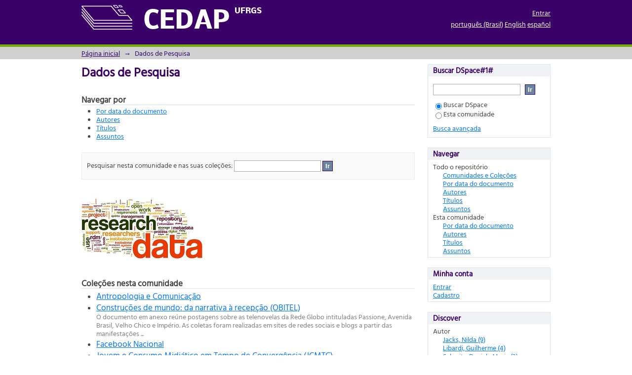

--- FILE ---
content_type: text/html;charset=utf-8
request_url: https://cedap.ufrgs.br/xmlui/handle/20.500.11959/90;jsessionid=14FF44CFD69084745AE58E8D37FA1694
body_size: 35398
content:
<?xml version="1.0" encoding="UTF-8"?>
<!DOCTYPE html PUBLIC "-//W3C//DTD XHTML 1.0 Strict//EN" "http://www.w3.org/TR/xhtml1/DTD/xhtml1-strict.dtd">
<html xmlns="http://www.w3.org/1999/xhtml" class="no-js">
<head>
<meta content="text/html; charset=UTF-8" http-equiv="Content-Type" />
<meta content="IE=edge,chrome=1" http-equiv="X-UA-Compatible" />
<meta content="width=device-width; initial-scale=1.0; maximum-scale=1.0;" name="viewport" />
<link rel="shortcut icon" href="/xmlui/themes/Mirage/images/favicon.ico" />
<link rel="apple-touch-icon" href="/xmlui/themes/Mirage/images/apple-touch-icon.png" />
<meta name="Generator" content="DSpace 5.1" />
<link type="text/css" rel="stylesheet" media="screen" href="/xmlui/themes/Mirage/lib/css/reset.css" />
<link type="text/css" rel="stylesheet" media="screen" href="/xmlui/themes/Mirage/lib/css/base.css" />
<link type="text/css" rel="stylesheet" media="screen" href="/xmlui/themes/Mirage/lib/css/helper.css" />
<link type="text/css" rel="stylesheet" media="screen" href="/xmlui/themes/Mirage/lib/css/jquery-ui-1.8.15.custom.css" />
<link type="text/css" rel="stylesheet" media="screen" href="/xmlui/themes/Mirage/lib/css/style.css" />
<link type="text/css" rel="stylesheet" media="screen" href="/xmlui/themes/Mirage/lib/css/authority-control.css" />
<link type="text/css" rel="stylesheet" media="screen" href="/xmlui/themes/Mirage/lib/css/fonts.css" />
<link type="text/css" rel="stylesheet" media="handheld" href="/xmlui/themes/Mirage/lib/css/handheld.css" />
<link type="text/css" rel="stylesheet" media="print" href="/xmlui/themes/Mirage/lib/css/print.css" />
<link type="text/css" rel="stylesheet" media="all" href="/xmlui/themes/Mirage/lib/css/media.css" />
<link type="application/rss+xml" rel="alternate" href="/xmlui/feed/rss_1.0/20.500.11959/90" />
<link type="application/rss+xml" rel="alternate" href="/xmlui/feed/rss_2.0/20.500.11959/90" />
<link type="application/atom+xml" rel="alternate" href="/xmlui/feed/atom_1.0/20.500.11959/90" />
<link type="application/opensearchdescription+xml" rel="search" href="https://cedap.ufrgs.br:443/xmlui/open-search/description.xml" title="DSpace" />
<script type="text/javascript">
                                //Clear default text of empty text areas on focus
                                function tFocus(element)
                                {
                                        if (element.value == ' '){element.value='';}
                                }
                                //Clear default text of empty text areas on submit
                                function tSubmit(form)
                                {
                                        var defaultedElements = document.getElementsByTagName("textarea");
                                        for (var i=0; i != defaultedElements.length; i++){
                                                if (defaultedElements[i].value == ' '){
                                                        defaultedElements[i].value='';}}
                                }
                                //Disable pressing 'enter' key to submit a form (otherwise pressing 'enter' causes a submission to start over)
                                function disableEnterKey(e)
                                {
                                     var key;

                                     if(window.event)
                                          key = window.event.keyCode;     //Internet Explorer
                                     else
                                          key = e.which;     //Firefox and Netscape

                                     if(key == 13)  //if "Enter" pressed, then disable!
                                          return false;
                                     else
                                          return true;
                                }

                                function FnArray()
                                {
                                    this.funcs = new Array;
                                }

                                FnArray.prototype.add = function(f)
                                {
                                    if( typeof f!= "function" )
                                    {
                                        f = new Function(f);
                                    }
                                    this.funcs[this.funcs.length] = f;
                                };

                                FnArray.prototype.execute = function()
                                {
                                    for( var i=0; i < this.funcs.length; i++ )
                                    {
                                        this.funcs[i]();
                                    }
                                };

                                var runAfterJSImports = new FnArray();
            </script>
<script xmlns:i18n="http://apache.org/cocoon/i18n/2.1" type="text/javascript" src="/xmlui/themes/Mirage/lib/js/modernizr-1.7.min.js"> </script>
<title>Dados de Pesquisa</title>
</head><!--[if lt IE 7 ]> <body class="ie6"> <![endif]-->
                <!--[if IE 7 ]>    <body class="ie7"> <![endif]-->
                <!--[if IE 8 ]>    <body class="ie8"> <![endif]-->
                <!--[if IE 9 ]>    <body class="ie9"> <![endif]-->
                <!--[if (gt IE 9)|!(IE)]><!--><body><!--<![endif]-->
<div id="ds-main">
<div id="ds-header-wrapper">
<div class="clearfix" id="ds-header">
<a id="ds-header-logo-link" href="/xmlui/">
<span id="ds-header-logo"> </span>
<span id="ds-header-logo-text">CEDAP <span xmlns:i18n="http://apache.org/cocoon/i18n/2.1" class="ds-header-logo-sup">UFRGS</span>
</span>
</a>
<h1 class="pagetitle visuallyhidden">Dados de Pesquisa</h1>
<div id="ds-user-box">
<p>
<a href="/xmlui/login">Entrar</a>
</p>
</div>
<div xmlns:i18n="http://apache.org/cocoon/i18n/2.1" id="ds-language-selection">
<a href="?locale-attribute=pt_BR">português (Brasil)</a>
<a href="?locale-attribute=en">English</a>
<a href="?locale-attribute=es">español</a>
</div>
</div>
</div>
<div id="ds-trail-wrapper">
<ul id="ds-trail">
<li class="ds-trail-link first-link ">
<a href="/xmlui/">Página inicial</a>
</li>
<li xmlns:i18n="http://apache.org/cocoon/i18n/2.1" xmlns="http://di.tamu.edu/DRI/1.0/" class="ds-trail-arrow">→</li>
<li class="ds-trail-link last-link">Dados de Pesquisa</li>
</ul>
</div>
<div class="hidden" id="no-js-warning-wrapper">
<div id="no-js-warning">
<div class="notice failure">JavaScript is disabled for your browser. Some features of this site may not work without it.</div>
</div>
</div>
<div id="ds-content-wrapper">
<div class="clearfix" id="ds-content">
<div id="ds-body">
<h1 class="ds-div-head">Dados de Pesquisa</h1>
<div id="aspect_artifactbrowser_CommunityViewer_div_community-home" class="ds-static-div primary repository community">
<div id="aspect_artifactbrowser_CommunityViewer_div_community-search-browse" class="ds-static-div secondary search-browse">
<div id="aspect_browseArtifacts_CommunityBrowse_div_community-browse" class="ds-static-div secondary browse">
<h2 class="ds-head">Navegar por</h2>
<ul xmlns:i18n="http://apache.org/cocoon/i18n/2.1" xmlns="http://di.tamu.edu/DRI/1.0/" id="aspect_browseArtifacts_CommunityBrowse_list_community-browse" class="ds-simple-list community-browse">
<li class="ds-simple-list-item">
<a href="/xmlui/handle/20.500.11959/90/browse?type=dateissued">Por data do documento</a>
</li>
<li xmlns:i18n="http://apache.org/cocoon/i18n/2.1" xmlns="http://di.tamu.edu/DRI/1.0/" class="ds-simple-list-item">
<a href="/xmlui/handle/20.500.11959/90/browse?type=author">Autores</a>
</li>
<li xmlns:i18n="http://apache.org/cocoon/i18n/2.1" xmlns="http://di.tamu.edu/DRI/1.0/" class="ds-simple-list-item">
<a href="/xmlui/handle/20.500.11959/90/browse?type=title">Títulos</a>
</li>
<li xmlns:i18n="http://apache.org/cocoon/i18n/2.1" xmlns="http://di.tamu.edu/DRI/1.0/" class="ds-simple-list-item">
<a href="/xmlui/handle/20.500.11959/90/browse?type=subject">Assuntos</a>
</li>
</ul>
</div>
<form xmlns:i18n="http://apache.org/cocoon/i18n/2.1" xmlns="http://di.tamu.edu/DRI/1.0/" id="aspect_discovery_CommunitySearch_div_community-search" class="ds-interactive-div secondary search" action="/xmlui/handle/20.500.11959/90/discover" method="post" onsubmit="javascript:tSubmit(this);">
<p id="aspect_discovery_CommunitySearch_p_search-query" class="ds-paragraph">Pesquisar nesta comunidade e nas suas coleções: <input xmlns:i18n="http://apache.org/cocoon/i18n/2.1" xmlns="http://www.w3.org/1999/xhtml" id="aspect_discovery_CommunitySearch_field_query" class="ds-text-field" name="query" type="text" value="" /> <input xmlns:i18n="http://apache.org/cocoon/i18n/2.1" id="aspect_discovery_CommunitySearch_field_submit" class="ds-button-field" name="submit" type="submit" value="Ir" />
</p>
</form>
</div>
<div id="aspect_artifactbrowser_CommunityViewer_div_community-view" class="ds-static-div secondary">
<!-- External Metadata URL: cocoon://metadata/handle/20.500.11959/90/mets.xml-->
<div xmlns:oreatom="http://www.openarchives.org/ore/atom/" xmlns:ore="http://www.openarchives.org/ore/terms/" xmlns:atom="http://www.w3.org/2005/Atom" class="detail-view"> 
            
            <div class="ds-logo-wrapper">
<img xmlns:ns0="http://apache.org/cocoon/i18n/2.1" class="logo" src="/xmlui/bitstream/id/192/?sequence=-1" alt="A imagem da coleção" />
</div>
</div>
<h2 class="ds-list-head">Coleções nesta comunidade</h2>
<ul xmlns:i18n="http://apache.org/cocoon/i18n/2.1" xmlns="http://di.tamu.edu/DRI/1.0/" xmlns:oreatom="http://www.openarchives.org/ore/atom/" xmlns:ore="http://www.openarchives.org/ore/terms/" xmlns:atom="http://www.w3.org/2005/Atom">
<!-- External Metadata URL: cocoon://metadata/handle/20.500.11959/1194/mets.xml?sections=dmdSec,fileSec&fileGrpTypes=THUMBNAIL-->
<li class="ds-artifact-item collection odd">
<div class="artifact-description">
<div class="artifact-title">
<a href="/xmlui/handle/20.500.11959/1194">
<span class="Z3988">Antropologia e Comunicação</span>
</a>
</div>
</div>
</li>
<!-- External Metadata URL: cocoon://metadata/handle/20.500.11959/1196/mets.xml?sections=dmdSec,fileSec&fileGrpTypes=THUMBNAIL-->
<li class="ds-artifact-item collection even">
<div class="artifact-description">
<div class="artifact-title">
<a href="/xmlui/handle/20.500.11959/1196">
<span class="Z3988">Construções de mundo: da narrativa à recepção (OBITEL)</span>
</a>
</div>
<div class="artifact-info">
<span class="short-description">O documento em anexo reúne postagens sobre as telenovelas da Rede Globo intituladas Passione, Avenida Brasil, Velho Chico e Império. As coletas foram realizadas em sites de redes sociais e blogs a partir das manifestações ...</span>
</div>
</div>
</li>
<!-- External Metadata URL: cocoon://metadata/handle/20.500.11959/1192/mets.xml?sections=dmdSec,fileSec&fileGrpTypes=THUMBNAIL-->
<li class="ds-artifact-item collection odd">
<div class="artifact-description">
<div class="artifact-title">
<a href="/xmlui/handle/20.500.11959/1192">
<span class="Z3988">Facebook Nacional</span>
</a>
</div>
</div>
</li>
<!-- External Metadata URL: cocoon://metadata/handle/20.500.11959/91/mets.xml?sections=dmdSec,fileSec&fileGrpTypes=THUMBNAIL-->
<li class="ds-artifact-item collection even">
<div class="artifact-description">
<div class="artifact-title">
<a href="/xmlui/handle/20.500.11959/91">
<span class="Z3988">Jovem e Consumo Midiático em Tempo de Convergência (JCMTC)</span>
</a>
</div>
<div class="artifact-info">
<span class="short-description">Levantamento sobre o consumo cultural e midiático de jovens entre 18 e 24 anos, universitários e de classes populares</span>
</div>
</div>
</li>
<!-- External Metadata URL: cocoon://metadata/handle/20.500.11959/1186/mets.xml?sections=dmdSec,fileSec&fileGrpTypes=THUMBNAIL-->
<li class="ds-artifact-item collection odd">
<div class="artifact-description">
<div class="artifact-title">
<a href="/xmlui/handle/20.500.11959/1186">
<span class="Z3988">Teses e dissertações dos programas de pós-graduação em Antropologia - ???</span>
</a>
</div>
</div>
</li>
<!-- External Metadata URL: cocoon://metadata/handle/20.500.11959/1091/mets.xml?sections=dmdSec,fileSec&fileGrpTypes=THUMBNAIL-->
<li class="ds-artifact-item collection even">
<div class="artifact-description">
<div class="artifact-title">
<a href="/xmlui/handle/20.500.11959/1091">
<span class="Z3988">Teses e dissertações dos programas de pós-graduação em Comunicação do Brasil a partir do ano 2000</span>
</a>
</div>
<div class="artifact-info">
<span class="short-description">O levantamento é resultado de uma pesquisa maior desenvolvida entre 2015 e 2017 pelo Núcleo de Pesquisa Cultura e Recepção Midiática na UFRGS, sob coordenação de Nilda Jacks. A equipe levantou o total de teses e dissertações ...</span>
</div>
</div>
</li>
</ul>
</div>
<h2 class="ds-div-head">Submissões recentes</h2>
<div xmlns:i18n="http://apache.org/cocoon/i18n/2.1" xmlns="http://di.tamu.edu/DRI/1.0/" id="aspect_discovery_CommunityRecentSubmissions_div_community-recent-submission" class="ds-static-div secondary recent-submission">
<ul xmlns:oreatom="http://www.openarchives.org/ore/atom/" xmlns:ore="http://www.openarchives.org/ore/terms/" xmlns:atom="http://www.w3.org/2005/Atom" class="ds-artifact-list">
<!-- External Metadata URL: cocoon://metadata/handle/20.500.11959/4083/mets.xml?sections=dmdSec,fileSec&fileGrpTypes=THUMBNAIL-->
<li class="ds-artifact-item odd">
<div class="artifact-description">
<div class="artifact-title">
<a href="/xmlui/handle/20.500.11959/4083">Teses e dissertações dos PPGs em Comunicação do Brasil (2016 - 2020)</a>
<span class="Z3988" title="ctx_ver=Z39.88-2004&amp;rft_val_fmt=info%3Aofi%2Ffmt%3Akev%3Amtx%3Adc&amp;rft_id=http%3A%2F%2Fhdl.handle.net%2F20.500.11959%2F4083&amp;rfr_id=info%3Asid%2Fdspace.org%3Arepository&amp;">
                    ﻿ 
                </span>
</div>
<div class="artifact-info">
<span class="author">
<span>Jacks, Nilda</span>; <span>Libardi, Guilherme</span>; <span>Sifuentes, Lirian</span>
</span> <span class="publisher-date">(<span class="date">2022-08-24</span>)</span>
</div>
<div class="artifact-abstract">Este levantamento é resultado de uma pesquisa maior desenvolvida entre 2020 e 2022 pelo Núcleo de Pesquisa Cultura e Recepção Midiática na UFRGS, sob coordenação de Nilda Jacks. Em busca dos trabalhos de recepção desenvolvidos ...</div>
</div>
</li>
<!-- External Metadata URL: cocoon://metadata/handle/20.500.11959/1302/mets.xml?sections=dmdSec,fileSec&fileGrpTypes=THUMBNAIL-->
<li class="ds-artifact-item even">
<div class="artifact-description">
<div class="artifact-title">
<a href="/xmlui/handle/20.500.11959/1302">Teses e dissertações sobre recepção e consumo midiático defendidas entre 2010 e 2015 no âmbito de PPGs em Comunicação do Brasil.</a>
<span class="Z3988" title="ctx_ver=Z39.88-2004&amp;rft_val_fmt=info%3Aofi%2Ffmt%3Akev%3Amtx%3Adc&amp;rft_id=http%3A%2F%2Fhdl.handle.net%2F20.500.11959%2F1302&amp;rfr_id=info%3Asid%2Fdspace.org%3Arepository&amp;">
                    ﻿ 
                </span>
</div>
<div class="artifact-info">
<span class="author">
<span>Jacks, Nilda</span>; <span>Wottrich, Laura</span>; <span>Libardi, Guilherme</span>
</span> <span class="publisher-date">(<span class="date">2020</span>)</span>
</div>
<div class="artifact-abstract">O documento reúne o corpus analisado na obra Meios e Audiências III, estudo que desenvolve um estado da arte dos estudos de recepção e de consumo midiático no Brasil. Na sua terceira edição, as pesquisas que compõem o ...</div>
</div>
</li>
<!-- External Metadata URL: cocoon://metadata/handle/20.500.11959/1301/mets.xml?sections=dmdSec,fileSec&fileGrpTypes=THUMBNAIL-->
<li class="ds-artifact-item odd">
<div class="artifact-description">
<div class="artifact-title">
<a href="/xmlui/handle/20.500.11959/1301">Teses e dissertações sobre recepção e consumo midiático defendidas entre 2000 e 2009 no âmbito de PPGs em Comunicação do Brasil.</a>
<span class="Z3988" title="ctx_ver=Z39.88-2004&amp;rft_val_fmt=info%3Aofi%2Ffmt%3Akev%3Amtx%3Adc&amp;rft_id=http%3A%2F%2Fhdl.handle.net%2F20.500.11959%2F1301&amp;rfr_id=info%3Asid%2Fdspace.org%3Arepository&amp;">
                    ﻿ 
                </span>
</div>
<div class="artifact-info">
<span class="author">
<span>Jacks, Nilda</span>; <span>Wottrich, Laura</span>; <span>Libardi, Guilherme</span>
</span> <span class="publisher-date">(<span class="date">2020</span>)</span>
</div>
<div class="artifact-abstract">O documento reúne o corpus analisado na obra Meios e Audiências III, estudo que desenvolve um estado da arte dos estudos de recepção e de consumo midiático no Brasil. Na sua terceira edição, as pesquisas que compõem o ...</div>
</div>
</li>
<!-- External Metadata URL: cocoon://metadata/handle/20.500.11959/1197/mets.xml?sections=dmdSec,fileSec&fileGrpTypes=THUMBNAIL-->
<li class="ds-artifact-item even">
<div class="artifact-description">
<div class="artifact-title">
<a href="/xmlui/handle/20.500.11959/1197">OBITEL- Construções de mundo: da narrativa à recepção</a>
<span class="Z3988" title="ctx_ver=Z39.88-2004&amp;rft_val_fmt=info%3Aofi%2Ffmt%3Akev%3Amtx%3Adc&amp;rft_id=http%3A%2F%2Fhdl.handle.net%2F20.500.11959%2F1197&amp;rfr_id=info%3Asid%2Fdspace.org%3Arepository&amp;">
                    ﻿ 
                </span>
</div>
<div class="artifact-info">
<span class="author">
<span>Jacks, Nilda</span>; <span>Schmitz, Daniela</span>
</span> <span class="publisher-date">(<span class="date">2019</span>)</span>
</div>
</div>
</li>
<!-- External Metadata URL: cocoon://metadata/handle/20.500.11959/1195/mets.xml?sections=dmdSec,fileSec&fileGrpTypes=THUMBNAIL-->
<li class="ds-artifact-item odd">
<div class="artifact-description">
<div class="artifact-title">
<a href="/xmlui/handle/20.500.11959/1195">Antropologia e Comunicação - Planilha Bibliográfica</a>
<span class="Z3988" title="ctx_ver=Z39.88-2004&amp;rft_val_fmt=info%3Aofi%2Ffmt%3Akev%3Amtx%3Adc&amp;rft_id=http%3A%2F%2Fhdl.handle.net%2F20.500.11959%2F1195&amp;rfr_id=info%3Asid%2Fdspace.org%3Arepository&amp;">
                    ﻿ 
                </span>
</div>
<div class="artifact-info">
<span class="author">
<span>Jacks, Nilda</span>; <span>Wottrich, Laura</span>; <span>Libardi, Guilherme</span>
</span> <span class="publisher-date">(<span class="date">2019-06-17</span>)</span>
</div>
<div class="artifact-abstract">O documento em anexo é referente ao levantamento da produção de teses e dissertações defendidas nos Programas de Pós-Graduação em Antropologia brasileiros entre 2000 e 2018. Esse corpus é constituído de 2312 pesquisas, ...</div>
</div>
</li>
<!-- External Metadata URL: cocoon://metadata/handle/20.500.11959/1193/mets.xml?sections=dmdSec,fileSec&fileGrpTypes=THUMBNAIL-->
<li class="ds-artifact-item even">
<div class="artifact-description">
<div class="artifact-title">
<a href="/xmlui/handle/20.500.11959/1193">Super temas</a>
<span class="Z3988" title="ctx_ver=Z39.88-2004&amp;rft_val_fmt=info%3Aofi%2Ffmt%3Akev%3Amtx%3Adc&amp;rft_id=http%3A%2F%2Fhdl.handle.net%2F20.500.11959%2F1193&amp;rfr_id=info%3Asid%2Fdspace.org%3Arepository&amp;">
                    ﻿ 
                </span>
</div>
<div class="artifact-info">
<span class="author">
<span>Jacks, Nilda</span>
</span> <span class="publisher-date">(<span class="date">2019</span>)</span>
</div>
</div>
</li>
<!-- External Metadata URL: cocoon://metadata/handle/20.500.11959/1092/mets.xml?sections=dmdSec,fileSec&fileGrpTypes=THUMBNAIL-->
<li class="ds-artifact-item odd">
<div class="artifact-description">
<div class="artifact-title">
<a href="/xmlui/handle/20.500.11959/1092">Planilha com os resumos das teses e dissertações dos PPGs em Comunicação do Brasil 2010-2015</a>
<span class="Z3988" title="ctx_ver=Z39.88-2004&amp;rft_val_fmt=info%3Aofi%2Ffmt%3Akev%3Amtx%3Adc&amp;rft_id=http%3A%2F%2Fhdl.handle.net%2F20.500.11959%2F1092&amp;rfr_id=info%3Asid%2Fdspace.org%3Arepository&amp;">
                    ﻿ 
                </span>
</div>
<div class="artifact-info">
<span class="author">
<span>JACKS, Nilda</span>
</span> <span class="publisher-date">(<span class="date">2018-09-03</span>)</span>
</div>
<div class="artifact-abstract">Este levantamento é resultado de uma pesquisa maior desenvolvida entre 2015 e 2017 pelo Núcleo de Pesquisa Cultura e Recepção Midiática na UFRGS, sob coordenação de Nilda Jacks. Em busca dos trabalhos de recepção desenvolvidos ...</div>
</div>
</li>
<!-- External Metadata URL: cocoon://metadata/handle/20.500.11959/143/mets.xml?sections=dmdSec,fileSec&fileGrpTypes=THUMBNAIL-->
<li class="ds-artifact-item even">
<div class="artifact-description">
<div class="artifact-title">
<a href="/xmlui/handle/20.500.11959/143">JOVEM E CONSUMO MIDIÁTICO EM TEMPOS DE CONVERGÊNCIA (2012-2015)</a>
<span class="Z3988" title="ctx_ver=Z39.88-2004&amp;rft_val_fmt=info%3Aofi%2Ffmt%3Akev%3Amtx%3Adc&amp;rft_id=http%3A%2F%2Fhdl.handle.net%2F123456789%2F143&amp;rfr_id=info%3Asid%2Fdspace.org%3Arepository&amp;">
                    ﻿ 
                </span>
</div>
<div class="artifact-info">
<span class="author">
<span>Jacks, Nilda</span>; <span>Schmitz, Daniela Maria</span>; <span>Toaldo, Mariângela</span>
</span> <span class="publisher-date">(<span class="date">2016</span>)</span>
</div>
</div>
</li>
<!-- External Metadata URL: cocoon://metadata/handle/20.500.11959/139/mets.xml?sections=dmdSec,fileSec&fileGrpTypes=THUMBNAIL-->
<li class="ds-artifact-item odd">
<div class="artifact-description">
<div class="artifact-title">
<a href="/xmlui/handle/20.500.11959/139">Dados e Relatórios do Questionário Online</a>
<span class="Z3988" title="ctx_ver=Z39.88-2004&amp;rft_val_fmt=info%3Aofi%2Ffmt%3Akev%3Amtx%3Adc&amp;rft_id=http%3A%2F%2Fhdl.handle.net%2F123456789%2F139&amp;rfr_id=info%3Asid%2Fdspace.org%3Arepository&amp;">
                    ﻿ 
                </span>
</div>
<div class="artifact-info">
<span class="author">
<span>Jacks, Nilda</span>; <span>Toaldo, Mariângela</span>; <span>Schmitz, Daniela Maria</span>
</span> <span class="publisher-date">(<span class="date">2016</span>)</span>
</div>
</div>
</li>
<!-- External Metadata URL: cocoon://metadata/handle/20.500.11959/93/mets.xml?sections=dmdSec,fileSec&fileGrpTypes=THUMBNAIL-->
<li class="ds-artifact-item even">
<div class="artifact-description">
<div class="artifact-title">
<a href="/xmlui/handle/20.500.11959/93">Dados e Relatórios do Estudo Piloto</a>
<span class="Z3988" title="ctx_ver=Z39.88-2004&amp;rft_val_fmt=info%3Aofi%2Ffmt%3Akev%3Amtx%3Adc&amp;rft_id=http%3A%2F%2Fhdl.handle.net%2F123456789%2F93&amp;rfr_id=info%3Asid%2Fdspace.org%3Arepository&amp;">
                    ﻿ 
                </span>
</div>
<div class="artifact-info">
<span class="author">
<span>Jacks, Nilda</span>; <span>Toaldo, Mariângela</span>; <span>Schmitz, Daniela Maria</span>
</span> <span class="publisher-date">(<span class="date">2016</span>)</span>
</div>
<div class="artifact-abstract">Relatórios e dados consolidados do estudo.</div>
</div>
</li>
</ul>
<p id="aspect_discovery_CommunityRecentSubmissions_p_recent-submission-view-more" class="ds-paragraph recentSubmissionViewMore">
<a href="/xmlui/handle/20.500.11959/90/recent-submissions">Ver mais</a>
</p>
</div>
</div>
</div>
<div xmlns:i18n="http://apache.org/cocoon/i18n/2.1" xmlns="http://di.tamu.edu/DRI/1.0/" id="ds-options-wrapper">
<div id="ds-options">
<h1 class="ds-option-set-head" id="ds-search-option-head">Buscar DSpace#1#
                    </h1>
<div xmlns:i18n="http://apache.org/cocoon/i18n/2.1" class="ds-option-set" id="ds-search-option">
<form method="post" id="ds-search-form" action="/xmlui/discover">
<fieldset>
<input type="text" class="ds-text-field " name="query" />
<input xmlns:i18n="http://apache.org/cocoon/i18n/2.1" value="Ir" type="submit" name="submit" class="ds-button-field " onclick="&#10;                                        var radio = document.getElementById(&quot;ds-search-form-scope-container&quot;);&#10;                                        if (radio != undefined &amp;&amp; radio.checked)&#10;                                        {&#10;                                        var form = document.getElementById(&quot;ds-search-form&quot;);&#10;                                        form.action=&#10;                                    &quot;/xmlui/handle/&quot; + radio.value + &quot;/discover&quot; ; &#10;                                        }&#10;                                    " />
<label>
<input checked="checked" value="" name="scope" type="radio" id="ds-search-form-scope-all" />Buscar DSpace</label>
<br xmlns:i18n="http://apache.org/cocoon/i18n/2.1" />
<label>
<input name="scope" type="radio" id="ds-search-form-scope-container" value="20.500.11959/90" />Esta comunidade</label>
</fieldset>
</form>
<a xmlns:i18n="http://apache.org/cocoon/i18n/2.1" href="/xmlui/discover">Busca avançada</a>
</div>
<h1 xmlns:i18n="http://apache.org/cocoon/i18n/2.1" class="ds-option-set-head">Navegar</h1>
<div xmlns:i18n="http://apache.org/cocoon/i18n/2.1" xmlns="http://di.tamu.edu/DRI/1.0/" id="aspect_viewArtifacts_Navigation_list_browse" class="ds-option-set">
<ul class="ds-options-list">
<li>
<h2 class="ds-sublist-head">Todo o repositório</h2>
<ul xmlns:i18n="http://apache.org/cocoon/i18n/2.1" xmlns="http://di.tamu.edu/DRI/1.0/" class="ds-simple-list sublist">
<li class="ds-simple-list-item">
<a href="/xmlui/community-list">Comunidades e Coleções</a>
</li>
<li xmlns:i18n="http://apache.org/cocoon/i18n/2.1" xmlns="http://di.tamu.edu/DRI/1.0/" class="ds-simple-list-item">
<a href="/xmlui/browse?type=dateissued">Por data do documento</a>
</li>
<li xmlns:i18n="http://apache.org/cocoon/i18n/2.1" xmlns="http://di.tamu.edu/DRI/1.0/" class="ds-simple-list-item">
<a href="/xmlui/browse?type=author">Autores</a>
</li>
<li xmlns:i18n="http://apache.org/cocoon/i18n/2.1" xmlns="http://di.tamu.edu/DRI/1.0/" class="ds-simple-list-item">
<a href="/xmlui/browse?type=title">Títulos</a>
</li>
<li xmlns:i18n="http://apache.org/cocoon/i18n/2.1" xmlns="http://di.tamu.edu/DRI/1.0/" class="ds-simple-list-item">
<a href="/xmlui/browse?type=subject">Assuntos</a>
</li>
</ul>
</li>
<li xmlns:i18n="http://apache.org/cocoon/i18n/2.1" xmlns="http://di.tamu.edu/DRI/1.0/">
<h2 class="ds-sublist-head">Esta comunidade</h2>
<ul xmlns:i18n="http://apache.org/cocoon/i18n/2.1" xmlns="http://di.tamu.edu/DRI/1.0/" class="ds-simple-list sublist">
<li class="ds-simple-list-item">
<a href="/xmlui/handle/20.500.11959/90/browse?type=dateissued">Por data do documento</a>
</li>
<li xmlns:i18n="http://apache.org/cocoon/i18n/2.1" xmlns="http://di.tamu.edu/DRI/1.0/" class="ds-simple-list-item">
<a href="/xmlui/handle/20.500.11959/90/browse?type=author">Autores</a>
</li>
<li xmlns:i18n="http://apache.org/cocoon/i18n/2.1" xmlns="http://di.tamu.edu/DRI/1.0/" class="ds-simple-list-item">
<a href="/xmlui/handle/20.500.11959/90/browse?type=title">Títulos</a>
</li>
<li xmlns:i18n="http://apache.org/cocoon/i18n/2.1" xmlns="http://di.tamu.edu/DRI/1.0/" class="ds-simple-list-item">
<a href="/xmlui/handle/20.500.11959/90/browse?type=subject">Assuntos</a>
</li>
</ul>
</li>
</ul>
</div>
<h1 xmlns:i18n="http://apache.org/cocoon/i18n/2.1" xmlns="http://di.tamu.edu/DRI/1.0/" class="ds-option-set-head">Minha conta</h1>
<div xmlns:i18n="http://apache.org/cocoon/i18n/2.1" xmlns="http://di.tamu.edu/DRI/1.0/" id="aspect_viewArtifacts_Navigation_list_account" class="ds-option-set">
<ul class="ds-simple-list">
<li class="ds-simple-list-item">
<a href="/xmlui/login">Entrar</a>
</li>
<li xmlns:i18n="http://apache.org/cocoon/i18n/2.1" xmlns="http://di.tamu.edu/DRI/1.0/" class="ds-simple-list-item">
<a href="/xmlui/register">Cadastro</a>
</li>
</ul>
</div>
<h1 xmlns:i18n="http://apache.org/cocoon/i18n/2.1" xmlns="http://di.tamu.edu/DRI/1.0/" class="ds-option-set-head">Discover</h1>
<div xmlns:i18n="http://apache.org/cocoon/i18n/2.1" xmlns="http://di.tamu.edu/DRI/1.0/" id="aspect_discovery_Navigation_list_discovery" class="ds-option-set">
<ul class="ds-options-list">
<li>
<h2 class="ds-sublist-head">Autor</h2>
<ul xmlns:i18n="http://apache.org/cocoon/i18n/2.1" xmlns="http://di.tamu.edu/DRI/1.0/" class="ds-simple-list sublist">
<li class="ds-simple-list-item">
<a href="/xmlui/handle/20.500.11959/90/discover?filtertype=author&amp;filter_relational_operator=equals&amp;filter=Jacks%2C+Nilda">Jacks, Nilda (9)</a>
</li>
<li class="ds-simple-list-item">
<a href="/xmlui/handle/20.500.11959/90/discover?filtertype=author&amp;filter_relational_operator=equals&amp;filter=Libardi%2C+Guilherme">Libardi, Guilherme (4)</a>
</li>
<li class="ds-simple-list-item">
<a href="/xmlui/handle/20.500.11959/90/discover?filtertype=author&amp;filter_relational_operator=equals&amp;filter=Schmitz%2C+Daniela+Maria">Schmitz, Daniela Maria (3)</a>
</li>
<li class="ds-simple-list-item">
<a href="/xmlui/handle/20.500.11959/90/discover?filtertype=author&amp;filter_relational_operator=equals&amp;filter=Toaldo%2C+Mari%C3%A2ngela">Toaldo, Mariângela (3)</a>
</li>
<li class="ds-simple-list-item">
<a href="/xmlui/handle/20.500.11959/90/discover?filtertype=author&amp;filter_relational_operator=equals&amp;filter=Wottrich%2C+Laura">Wottrich, Laura (3)</a>
</li>
<li class="ds-simple-list-item">
<a href="/xmlui/handle/20.500.11959/90/discover?filtertype=author&amp;filter_relational_operator=equals&amp;filter=JACKS%2C+Nilda">JACKS, Nilda (1)</a>
</li>
<li class="ds-simple-list-item">
<a href="/xmlui/handle/20.500.11959/90/discover?filtertype=author&amp;filter_relational_operator=equals&amp;filter=Schmitz%2C+Daniela">Schmitz, Daniela (1)</a>
</li>
<li class="ds-simple-list-item">
<a href="/xmlui/handle/20.500.11959/90/discover?filtertype=author&amp;filter_relational_operator=equals&amp;filter=Sifuentes%2C+Lirian">Sifuentes, Lirian (1)</a>
</li>
</ul>
</li>
<li>
<h2 class="ds-sublist-head">Assunto</h2>
<ul xmlns:i18n="http://apache.org/cocoon/i18n/2.1" xmlns="http://di.tamu.edu/DRI/1.0/" class="ds-simple-list sublist">
<li class="ds-simple-list-item">
<a href="/xmlui/handle/20.500.11959/90/discover?filtertype=subject&amp;filter_relational_operator=equals&amp;filter=Comunica%C3%A7%C3%A3o">Comunicação (3)</a>
</li>
<li class="ds-simple-list-item">
<a href="/xmlui/handle/20.500.11959/90/discover?filtertype=subject&amp;filter_relational_operator=equals&amp;filter=Estado+da+arte">Estado da arte (2)</a>
</li>
<li class="ds-simple-list-item">
<a href="/xmlui/handle/20.500.11959/90/discover?filtertype=subject&amp;filter_relational_operator=equals&amp;filter=P%C3%B3s-gradua%C3%A7%C3%A3o">Pós-graduação (2)</a>
</li>
<li class="ds-simple-list-item">
<a href="/xmlui/handle/20.500.11959/90/discover?filtertype=subject&amp;filter_relational_operator=equals&amp;filter=Teses+e+disserta%C3%A7%C3%B5es">Teses e dissertações (2)</a>
</li>
<li class="ds-simple-list-item">
<a href="/xmlui/handle/20.500.11959/90/discover?filtertype=subject&amp;filter_relational_operator=equals&amp;filter=Antropologia">Antropologia (1)</a>
</li>
<li class="ds-simple-list-item">
<a href="/xmlui/handle/20.500.11959/90/discover?filtertype=subject&amp;filter_relational_operator=equals&amp;filter=comunica%C3%A7%C3%A3o">comunicação (1)</a>
</li>
<li class="ds-simple-list-item">
<a href="/xmlui/handle/20.500.11959/90/discover?filtertype=subject&amp;filter_relational_operator=equals&amp;filter=Consumo+midi%C3%A1tico">Consumo midiático (1)</a>
</li>
<li class="ds-simple-list-item">
<a href="/xmlui/handle/20.500.11959/90/discover?filtertype=subject&amp;filter_relational_operator=equals&amp;filter=Converg%C3%AAncia+Midi%C3%A1tica">Convergência Midiática (1)</a>
</li>
<li class="ds-simple-list-item">
<a href="/xmlui/handle/20.500.11959/90/discover?filtertype=subject&amp;filter_relational_operator=equals&amp;filter=disserta%C3%A7%C3%B5es">dissertações (1)</a>
</li>
<li class="ds-simple-list-item">
<a href="/xmlui/handle/20.500.11959/90/discover?filtertype=subject&amp;filter_relational_operator=equals&amp;filter=estado+da+arte">estado da arte (1)</a>
</li>
<li class="ds-simple-list-item">
<a href="/xmlui/handle/20.500.11959/90/search-filter?field=subject">... Ver mais</a>
</li>
</ul>
</li>
<li xmlns:i18n="http://apache.org/cocoon/i18n/2.1" xmlns="http://di.tamu.edu/DRI/1.0/">
<h2 class="ds-sublist-head">Data de publicação</h2>
<ul xmlns:i18n="http://apache.org/cocoon/i18n/2.1" xmlns="http://di.tamu.edu/DRI/1.0/" class="ds-simple-list sublist">
<li class="ds-simple-list-item">
<a href="/xmlui/handle/20.500.11959/90/discover?filtertype=dateIssued&amp;filter_relational_operator=equals&amp;filter=2022">2022 (1)</a>
</li>
<li class="ds-simple-list-item">
<a href="/xmlui/handle/20.500.11959/90/discover?filtertype=dateIssued&amp;filter_relational_operator=equals&amp;filter=2020">2020 (2)</a>
</li>
<li class="ds-simple-list-item">
<a href="/xmlui/handle/20.500.11959/90/discover?filtertype=dateIssued&amp;filter_relational_operator=equals&amp;filter=2019">2019 (3)</a>
</li>
<li class="ds-simple-list-item">
<a href="/xmlui/handle/20.500.11959/90/discover?filtertype=dateIssued&amp;filter_relational_operator=equals&amp;filter=2018">2018 (1)</a>
</li>
<li class="ds-simple-list-item">
<a href="/xmlui/handle/20.500.11959/90/discover?filtertype=dateIssued&amp;filter_relational_operator=equals&amp;filter=2016">2016 (3)</a>
</li>
</ul>
</li>
</ul>
</div>
</div>
</div>

</div>
</div>
<div id="ds-footer-wrapper">
<div id="ds-footer">
<div id="ds-footer-left">
					Créditos<br />
<a target="_blank" href="http://www.dspace.org/">DSpace software</a> copyright © 2002-2012  <a target="_blank" href="http://www.duraspace.org/">Duraspace</a>
</div>
<div id="ds-footer-right">
<span class="theme-by">Theme by </span>
<a id="ds-footer-logo-link" href="http://atmire.com" target="_blank" title="@mire NV">
<span id="ds-footer-logo"> </span>
</a>
</div>
<div id="ds-footer-links">
<a href="/xmlui/contact">Entre em contato</a> | <a xmlns:i18n="http://apache.org/cocoon/i18n/2.1" href="/xmlui/feedback">Deixe sua opinião</a>
</div>
<a xmlns:i18n="http://apache.org/cocoon/i18n/2.1" class="hidden" href="/xmlui/htmlmap"> </a>
</div>
</div>
</div>
<script src="https://ajax.googleapis.com/ajax/libs/jquery/1.6.2/jquery.min.js" type="text/javascript"> </script>
<script type="text/javascript">!window.jQuery && document.write('<script type="text/javascript" src="/xmlui/static/js/jquery-1.6.2.min.js"> <\/script>')</script>
<script type="text/javascript" src="/xmlui/themes/Mirage/lib/js/jquery-ui-1.8.15.custom.min.js"> </script><!--[if lt IE 7 ]>
<script type="text/javascript" src="/xmlui/themes/Mirage/lib/js/DD_belatedPNG_0.0.8a.js?v=1"> </script>
<script type="text/javascript">DD_belatedPNG.fix('#ds-header-logo');DD_belatedPNG.fix('#ds-footer-logo');$.each($('img[src$=png]'), function() {DD_belatedPNG.fixPng(this);});</script><![endif]-->
<script type="text/javascript">
            runAfterJSImports.execute();
        </script>
<script type="text/javascript">
                         if(typeof window.orcid === 'undefined'){
                            window.orcid={};
                          };
                        window.orcid.contextPath= '/xmlui';window.orcid.themePath= '/xmlui/themes/Mirage';</script></body></html>
